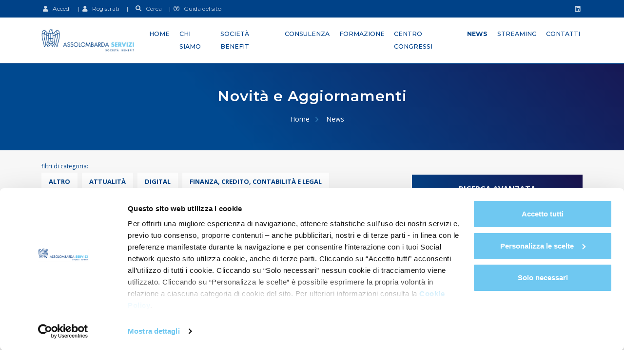

--- FILE ---
content_type: text/html; charset=UTF-8
request_url: https://www.assolombardaservizi.it/news/page/8/?categoria=altro
body_size: 7946
content:
<!DOCTYPE html>
<html lang="it-IT">

<head>
    <meta charset="utf-8">
    <meta name="author" content="Nerv srls" />
    <meta http-equiv="X-UA-Compatible" content="IE=edge" />
    <meta name="viewport" content="width=device-width, initial-scale=1.0, maximum-scale=1.0, user-scalable=no">
    <title>News - Assolombarda Servizi</title>
    <link rel="shortcut icon" href="https://www.assolombardaservizi.it/wp-content/themes/assolombarda-servizi/assets/img/favicon.ico">
    <script id="Cookiebot" src=https://consent.cookiebot.com/uc.js data-cbid="075b9e62-59dd-4ab7-ab0f-524705850787" data-blockingmode="auto" type="text/javascript"></script>
    <meta name='robots' content='index, follow, max-image-preview:large, max-snippet:-1, max-video-preview:-1' />

	<!-- This site is optimized with the Yoast SEO plugin v17.7.1 - https://yoast.com/wordpress/plugins/seo/ -->
	<link rel="canonical" href="https://www.assolombardaservizi.it/news/" />
	<meta property="og:locale" content="it_IT" />
	<meta property="og:type" content="article" />
	<meta property="og:title" content="News - Assolombarda Servizi" />
	<meta property="og:url" content="https://www.assolombardaservizi.it/news/" />
	<meta property="og:site_name" content="Assolombarda Servizi" />
	<meta property="article:modified_time" content="2020-08-04T12:41:19+00:00" />
	<meta name="twitter:card" content="summary_large_image" />
	<script type="application/ld+json" class="yoast-schema-graph">{"@context":"https://schema.org","@graph":[{"@type":"WebSite","@id":"https://www.assolombardaservizi.it/#website","url":"https://www.assolombardaservizi.it/","name":"Assolombarda Servizi","description":"Un nuovo sito targato WordPress","potentialAction":[{"@type":"SearchAction","target":{"@type":"EntryPoint","urlTemplate":"https://www.assolombardaservizi.it/?s={search_term_string}"},"query-input":"required name=search_term_string"}],"inLanguage":"it-IT"},{"@type":"WebPage","@id":"https://www.assolombardaservizi.it/news/#webpage","url":"https://www.assolombardaservizi.it/news/","name":"News - Assolombarda Servizi","isPartOf":{"@id":"https://www.assolombardaservizi.it/#website"},"datePublished":"2019-06-10T12:15:52+00:00","dateModified":"2020-08-04T12:41:19+00:00","breadcrumb":{"@id":"https://www.assolombardaservizi.it/news/#breadcrumb"},"inLanguage":"it-IT","potentialAction":[{"@type":"ReadAction","target":["https://www.assolombardaservizi.it/news/"]}]},{"@type":"BreadcrumbList","@id":"https://www.assolombardaservizi.it/news/#breadcrumb","itemListElement":[{"@type":"ListItem","position":1,"name":"Home"}]}]}</script>
	<!-- / Yoast SEO plugin. -->


<link rel='dns-prefetch' href='//s.w.org' />
<link rel='stylesheet' id='theme-style-css'  href='https://www.assolombardaservizi.it/wp-content/themes/assolombarda-servizi/assets/css/app.css?ver=1.21' type='text/css' media='all' />
<link rel='stylesheet' id='wp-block-library-css'  href='https://www.assolombardaservizi.it/wp-includes/css/dist/block-library/style.min.css?ver=5.8.2' type='text/css' media='all' />
<script type='text/javascript' src='https://www.assolombardaservizi.it/wp-includes/js/jquery/jquery.min.js?ver=3.6.0' id='jquery-core-js'></script>
<script type='text/javascript' src='https://www.assolombardaservizi.it/wp-includes/js/jquery/jquery-migrate.min.js?ver=3.3.2' id='jquery-migrate-js'></script>
		<style type="text/css" id="wp-custom-css">
			/*
#vue-buy-course .row:has(#input-yesadvanceinvoice) {
    display: none;
}
*/


.horizontaltab td {
	padding: 10px;
	border: 1px solid #eee;
	vertical-align: top;
}

.horizontaltab table {
	margin-bottom: 25px;
}


		</style>
		</head>

<body class="paged page-template page-template-template-news page-template-template-news-php page page-id-22 paged-8 page-paged-8 elementor-default elementor-kit-3531">
        <div id="preloader">
        <div class="row loader">
            <div class="loader-icon"></div>
        </div>
    </div>
            <style>
            #flashnews a {
                font-weight: bold;
                color: white !important;
            }
        </style>
        <div class="main-wrapper">
        <header class="header-style3">
            <div class="navbar-default">
                <div class="top-search bg-theme">
                    <div class="container">
                        <div class="row">
                            <div class="col-md-8">
                                                                    <a href="https://web.assolombardaservizi.it/asv/services/oauth2/authorize?client_id=3MVG95NPsF2gwOiOE5SY5ZhYYLDOHfRfVSCAGp8ll6LdIRC_PDEFN4yRKmaW64XImibOTet6siqqBxnfYOXMy&redirect_uri=https://assolombardaservizi.it/oath-response&response_type=code"><i class="fa fa-user" style="margin-left:3px;"></i> &nbsp; Accedi</a>
                                    &nbsp; &nbsp; |
                                    <a href="https://www.assolombardaservizi.it/accedi-registrati"><i class="fa fa-user" style="margin-left:3px;"></i> &nbsp;
                                        Registrati</a> &nbsp; &nbsp; |
                                                                &nbsp; &nbsp; <a href="https://www.assolombardaservizi.it/ricerca"><i class="fa fa-search"></i> &nbsp;
                                    Cerca</a>
                                &nbsp; &nbsp; | <a href="https://www.assolombardaservizi.it/guida-del-sito/"><i class="far fa-question-circle" style="margin-left:3px;"></i> &nbsp;
                                    Guida del sito</a> &nbsp; &nbsp;
                            </div>
                            <div class="col-md-4 right-column">
                                                                                                                                                                                                                                                                                                                                                                                            <a href="https://www.linkedin.com/company/assolombarda-servizi/" target="_blank"
                                                title="Linkedin Assolombarda Servizi">
                                                <i class="fab fa-linkedin"></i>
                                            </a>
                                                                                                                                                                                                                    </div>
                        </div>
                    </div>
                </div>
                <div class="container">
                    <div class="row align-items-center">
                        <div class="col-12 col-lg-12">
                            <div class="menu_area alt-font">
                                <nav class="navbar navbar-expand-lg navbar-light no-padding">
                                    <div class="navbar-header navbar-header-custom" style="padding: 10px 0;">
                                        <a href="https://www.assolombardaservizi.it" class="navbar-brand logodefault"><img id="logo"
                                                src="https://www.assolombardaservizi.it/wp-content/themes/assolombarda-servizi/assets/img/logos/logo.png" alt="logo" title="Homepage Assolombarda Servizi"></a>
                                    </div>
                                    <div class="navbar-toggler"></div>
                                    <ul id="nav" class="navbar-nav ml-auto"><li id="menu-item-30" class="menu-item menu-item-type-post_type menu-item-object-page menu-item-home menu-item-30"><a href="https://www.assolombardaservizi.it/">Home</a></li>
<li id="menu-item-29" class="menu-item menu-item-type-post_type menu-item-object-page menu-item-29"><a href="https://www.assolombardaservizi.it/chi-siamo/">Chi siamo</a></li>
<li id="menu-item-7485" class="menu-item menu-item-type-post_type menu-item-object-services menu-item-7485"><a href="https://www.assolombardaservizi.it/servizi-e-consulenza/assolombarda-servizi-societa-benefit-2/">Società Benefit</a></li>
<li id="menu-item-6394" class="menu-item menu-item-type-custom menu-item-object-custom menu-item-6394"><a href="https://www.assolombardaservizi.it/servizi/">Consulenza</a></li>
<li id="menu-item-169" class="menu-item menu-item-type-custom menu-item-object-custom menu-item-169"><a href="https://www.assolombardaservizi.it/formazione/">Formazione</a></li>
<li id="menu-item-26" class="menu-item menu-item-type-post_type menu-item-object-page menu-item-26"><a href="https://www.assolombardaservizi.it/centro-congressi-location-eventi-sale-convegni-milano-monza-lodi-pavia/">Centro congressi</a></li>
<li id="menu-item-25" class="menu-item menu-item-type-post_type menu-item-object-page current-menu-item page_item page-item-22 current_page_item menu-item-25"><a href="https://www.assolombardaservizi.it/news/" aria-current="page">News</a></li>
<li id="menu-item-7643" class="menu-item menu-item-type-post_type menu-item-object-page menu-item-7643"><a href="https://www.assolombardaservizi.it/streaming/">Streaming</a></li>
<li id="menu-item-24" class="menu-item menu-item-type-post_type menu-item-object-page menu-item-24"><a href="https://www.assolombardaservizi.it/contatti/">Contatti</a></li>
</ul>                                </nav>
                            </div>
                        </div>
                    </div>
                </div>
            </div>
        </header>
        <!-- end header section -->
            <section class="page-title-section bg-theme big-title">
        <div class="container">
            <div class="row">
                <div class="col-md-12">
                                            <h1>Novità e Aggiornamenti</h1>
                                    </div>
                <div class="col-md-12">
                    <ul>
                        <li><a href="https://www.assolombardaservizi.it">Home</a></li>
                                                                                                            <li class="active"><a href="javascript:void(0)">News</a></li>
                                                                        </ul>
                </div>
            </div>
        </div>
    </section>
    <section class="bg-light-gray" style="padding-top: 50px;">
        <div class="container">
            <div class="row">
                <div class="col-lg-8 col-md-12 padding-30px-right xs-padding-15px-right sm-margin-30px-bottom">
                                        <div class="areas-area">
                        <div class="area-title" style="margin-top: -30px;">filtri di categoria:</div>
                                                                                    <a class="area-link" href="?categoria=altro" alt="Altro" title="Altro">Altro</a>
                                                            <a class="area-link" href="?categoria=attualita" alt="Attualità" title="Attualità">Attualità</a>
                                                            <a class="area-link" href="?categoria=digital" alt="Digital" title="Digital">Digital</a>
                                                            <a class="area-link" href="?categoria=finanza-credito-e-contabilita" alt="Finanza, Credito, Contabilità e Legal" title="Finanza, Credito, Contabilità e Legal">Finanza, Credito, Contabilità e Legal</a>
                                                            <a class="area-link" href="?categoria=internazionalizzazione" alt="Internazionalizzazione" title="Internazionalizzazione">Internazionalizzazione</a>
                                                            <a class="area-link" href="?categoria=marketing-e-comunicazione" alt="Marketing e Comunicazione" title="Marketing e Comunicazione">Marketing e Comunicazione</a>
                                                            <a class="area-link" href="?categoria=produzione" alt="Produzione" title="Produzione">Produzione</a>
                                                            <a class="area-link" href="?categoria=risorse-umane" alt="Risorse Umane" title="Risorse Umane">Risorse Umane</a>
                                                            <a class="area-link" href="?categoria=sicurezza-ambiente-energia" alt="Sicurezza, Ambiente, Energia" title="Sicurezza, Ambiente, Energia">Sicurezza, Ambiente, Energia</a>
                                                            <a class="area-link" href="?categoria=societa-benefit" alt="Società Benefit" title="Società Benefit">Società Benefit</a>
                                                            <a class="area-link" href="?categoria=sostenibilita" alt="Sostenibilità" title="Sostenibilità">Sostenibilità</a>
                                                            <a class="area-link" href="?categoria=strategia-e-sviluppo" alt="Strategia e Sviluppo" title="Strategia e Sviluppo">Strategia e Sviluppo</a>
                                                                        </div>
                                            <h2>Risultato ricerca</h2>
                        <h6>Siamo spiacenti, ma non è stato trovato alcun risultato corrispondente alla tua ricerca.</h6>
                        <h6>Clicca <b><a href="https://www.assolombardaservizi.it/news/" style="color:#004288;">qui</a></b> per visualizzare tutte le notizie</h6>
                                                             
                </div>
                <div class="col-lg-4 col-md-12">
                    <div class="side-bar">
    <div class="background-gradient service-manager">
        <div class="title" style="color: white;">Ricerca avanzata</div>
        <hr style="border-color: white;">
        <form method="get" action="https://www.assolombardaservizi.it/news/">
            <div class="form-group">
                <input class="form-control" name="ricerca" type="text" placeholder="Termine di ricerca" value="">
            </div>
            <div class="form-group">
                <select class="form-control" name="categoria">
                    <option selected disabled>Scegli una categoria</option>
                    <option value="tutte">Tutte le categorie</option>
                                            <option value="cyber-security" >Cyber Security</option>
                                            <option value="digital" >Digital</option>
                                            <option value="finanza-credito-e-contabilita" >Finanza, Credito, Contabilità e Legal</option>
                                            <option value="formazione" >Formazione</option>
                                            <option value="internazionalizzazione" >Internazionalizzazione</option>
                                            <option value="legale" >Legale</option>
                                            <option value="marketing-e-comunicazione" >Marketing e Comunicazione</option>
                                            <option value="produzione" >Produzione</option>
                                            <option value="risorse-umane" >Risorse Umane</option>
                                            <option value="sicurezza-ambiente-energia" >Sicurezza, Ambiente, Energia</option>
                                            <option value="smart-working" >Smart Working</option>
                                            <option value="societa-benefit" >Società Benefit</option>
                                            <option value="sostenibilita" >Sostenibilità</option>
                                            <option value="strategia-e-sviluppo" >Strategia e Sviluppo</option>
                                            <option value="sviluppo-organizzativo" >Sviluppo Organizzativo</option>
                                            <option value="welfare" >Welfare</option>
                                    </select>
            </div>
            <div class="form-group">
                <input class="form-control" name="tag" type="text" placeholder="Cerca per tag" value="">
            </div>
            <div class="form-group">
                <button class="btn btn-secondary" style="margin-top:0;">Effettua ricerca<span class="lnr lnr-magnifier"></span></button>
            </div>
        </form>
    </div>
        <div class="background-gradient white padding-20px-all margin-30px-top" style="font-weight: bold; text-transform: uppercase;">Ultime notizie</div>
    <div class="bg-white service-manager" style="padding-bottom: 1px; padding: 15px 0px 0px 0px;">
                                                    <div class="margin-10px-bottom post-very-small" style="line-height: 16px;">
    <table>
        <tr>
            <td style="width:100px;"><a href="https://www.assolombardaservizi.it/news/consulenza-integrata-per-le-aziende-familiari/"><img src="https://www.assolombardaservizi.it/wp-content/uploads/2025/02/Aziende-familiari-passaggio-generazionale-Family-management-Family-Coaching.jpg"></a></td>
            <td style="vertical-align: middle;">
                <div style="padding-left:10px;">
                    <div style="margin: 0; padding: 0;">
                        <a href="https://www.assolombardaservizi.it/news/consulenza-integrata-per-le-aziende-familiari/"><h6 class="margin-5px-bottom" style="font-size: 15px; color: #004288">Consulenza integrata per le Aziende Familiari</h6></a>
                    </div>
                    
                </div>
            </td>
        </tr>
    </table>          
    <div class="date-area">
        <div style="margin: 0; padding: 0;">
            <span class="lnr lnr-calendar-full"></span>
            13-01-2026

                            <a class="category-label" href="https://www.assolombardaservizi.it/news/?categoria=sviluppo-organizzativo" alt="Sviluppo Organizzativo">
                    Sviluppo Organizzativo
                </a>
             
        </div>
    </div>
    <div style="clear:both"></div>
    <hr>
</div>                                             <div class="margin-10px-bottom post-very-small" style="line-height: 16px;">
    <table>
        <tr>
            <td style="width:100px;"><a href="https://www.assolombardaservizi.it/news/pscl-dal-documento-allazione-e-il-momento-di-rendere-operativo-il-piano-spostamenti-casa-lavoro/"><img src="https://www.assolombardaservizi.it/wp-content/uploads/2026/01/PSCL-Piano-Spostamenti-Casa-Lavoro-azienda.jpg"></a></td>
            <td style="vertical-align: middle;">
                <div style="padding-left:10px;">
                    <div style="margin: 0; padding: 0;">
                        <a href="https://www.assolombardaservizi.it/news/pscl-dal-documento-allazione-e-il-momento-di-rendere-operativo-il-piano-spostamenti-casa-lavoro/"><h6 class="margin-5px-bottom" style="font-size: 15px; color: #004288">PSCL: dal documento all’azione. È il momento di rendere operativo il Piano Spostamenti Casa-Lavoro</h6></a>
                    </div>
                    
                </div>
            </td>
        </tr>
    </table>          
    <div class="date-area">
        <div style="margin: 0; padding: 0;">
            <span class="lnr lnr-calendar-full"></span>
            08-01-2026

                            <a class="category-label" href="https://www.assolombardaservizi.it/news/?categoria=sicurezza-ambiente-energia" alt="Sicurezza, Ambiente, Energia">
                    Sicurezza, Ambiente, Energia
                </a>
             
        </div>
    </div>
    <div style="clear:both"></div>
    <hr>
</div>                                             <div class="margin-10px-bottom post-very-small" style="line-height: 16px;">
    <table>
        <tr>
            <td style="width:100px;"><a href="https://www.assolombardaservizi.it/news/certificazione-bis-per-esportare-in-india/"><img src="https://www.assolombardaservizi.it/wp-content/uploads/2025/11/India-commercio-estero-certificazione-BIS.jpg"></a></td>
            <td style="vertical-align: middle;">
                <div style="padding-left:10px;">
                    <div style="margin: 0; padding: 0;">
                        <a href="https://www.assolombardaservizi.it/news/certificazione-bis-per-esportare-in-india/"><h6 class="margin-5px-bottom" style="font-size: 15px; color: #004288">Certificazione BIS per esportare in India</h6></a>
                    </div>
                    
                </div>
            </td>
        </tr>
    </table>          
    <div class="date-area">
        <div style="margin: 0; padding: 0;">
            <span class="lnr lnr-calendar-full"></span>
            21-11-2025

                            <a class="category-label" href="https://www.assolombardaservizi.it/news/?categoria=internazionalizzazione" alt="Internazionalizzazione">
                    Internazionalizzazione
                </a>
             
        </div>
    </div>
    <div style="clear:both"></div>
    <hr>
</div>                         </div>
    <div class="bg-white padding-20px-all margin-0px-top text-center margin-30px-top" style="font-weight: bold; text-transform: uppercase;">
    <div class="title" style="color:#004288 !important;">FOLLOW US</div>
    <div class="margin-25px-top footer-social-icons row">
                                                                        <div class="col-3" style="padding: 0;">
                    <a href="https://www.linkedin.com/company/assolombarda-servizi/" target="_blank" alt="Linkedin Assolombarda Servizi" title="Linkedin Assolombarda Servizi">
                        <img src="https://www.assolombardaservizi.it/wp-content/themes/assolombarda-servizi/public/img/social/linkedin.png" style="width: 70%;">
                        <div style="text-align: center; font-size: 11px;">LINKEDIN</div>
                    </a>
                </div>
                        </div>
</div>        <div class="background-gradient white padding-20px-all margin-30px-top service-top-right">
        <h5><strong>Iscriviti alla newsletter</strong></h5>
        <p style="margin-bottom: 20px;">Rimani sempre aggiornato sulle novità Assolombarda Servizi.</p>
        <a class="btn btn-secondary" href="https://www.assolombardaservizi.it/accedi-registrati/">VAI ALL'ISCRIZIONE<span class="lnr lnr-envelope"></span></a>
    </div>
    </div>                </div>
            </div>
        </div>    
    </section>
            <!-- start footer section -->
        <footer>
            <div class="container">
                <div class="row margin-30px-bottom padding-30px-bottom border-bottom border-color-light-white">

                    <div class="col-lg-4 col-md-4 sm-margin-30px-bottom footer1">
                        <img src="https://www.assolombardaservizi.it/wp-content/themes/assolombarda-servizi/assets/img/logos/logo-footer.png" class="logo-footer" alt="Assolobarda servizi logo"
                            style="float: left; margin-right: 3%;" />
                        <!--<img src="https://www.assolombardaservizi.it/wp-content/themes/assolombarda-servizi/assets/img/sigillo.png" class="logo-footer" alt="Sigillo" style="width: 27%; float: left;" />-->
                        <div style="clear: both;"></div>
                        <div id="text-3" class="widget widget_text"><h2 class="widget-title">Footer 1</h2>			<div class="textwidget"><p>Affidati agli esperti di Assolombarda Servizi per attività di formazione, consulenza e noleggio di spazi congressuali. Potrai usufruire di soluzioni a 360°, focalizzandoti unicamente sul tuo core business.</p>
</div>
		</div>                        <div class="margin-25px-top footer-social-icons">
                            <ul>
                                                                                                                                                        <li><a href="https://www.linkedin.com/company/assolombarda-servizi/" target="_blank"
                                                    title="Linkedin Assolombarda Servizi">
                                                    <i class="fab fa-linkedin"></i>
                                                </a></li>
                                                                                                                                        </ul>
                        </div>
                        <!--<p style="font-size: 12px !important; line-height: 15px;">Sigillo rilasciato dall'Istituto tedesco ITQF sulla base di un’analisi indipendente di aziende autocandidatesi con la maggior crescita di fatturato 2017-2020, dietro pagamento di una licenza temporanea. Per maggior informazioni consultare <a style="color: white !important;" href="https://istituto-qualita.com/crescita" target="_blank">https://istituto-qualita.com/crescita</a></p>-->
                    </div>
                    <div class="col-lg-2 col-md-4 sm-margin-30px-bottom d-none d-md-block">
                        <h3 class="footer-title-style1 text-white">Menù Rapido</h3>
                        <ul id="footer-menu" class="footer-list"><li id="menu-item-37" class="menu-item menu-item-type-post_type menu-item-object-page menu-item-home menu-item-37"><a href="https://www.assolombardaservizi.it/">Homepage</a></li>
<li id="menu-item-36" class="menu-item menu-item-type-post_type menu-item-object-page menu-item-36"><a href="https://www.assolombardaservizi.it/chi-siamo/">Chi siamo</a></li>
<li id="menu-item-6393" class="menu-item menu-item-type-custom menu-item-object-custom menu-item-6393"><a href="https://www.assolombardaservizi.it/servizi/">Consulenza</a></li>
<li id="menu-item-168" class="menu-item menu-item-type-custom menu-item-object-custom menu-item-168"><a href="https://www.assolombardaservizi.it/formazione/">Formazione</a></li>
<li id="menu-item-33" class="menu-item menu-item-type-post_type menu-item-object-page menu-item-33"><a href="https://www.assolombardaservizi.it/centro-congressi-location-eventi-sale-convegni-milano-monza-lodi-pavia/">Centro congressi</a></li>
<li id="menu-item-32" class="menu-item menu-item-type-post_type menu-item-object-page current-menu-item page_item page-item-22 current_page_item menu-item-32"><a href="https://www.assolombardaservizi.it/news/" aria-current="page">News</a></li>
<li id="menu-item-7642" class="menu-item menu-item-type-post_type menu-item-object-page menu-item-7642"><a href="https://www.assolombardaservizi.it/streaming/">Streaming</a></li>
<li id="menu-item-31" class="menu-item menu-item-type-post_type menu-item-object-page menu-item-31"><a href="https://www.assolombardaservizi.it/contatti/">Contatti</a></li>
<li id="menu-item-9394" class="menu-item menu-item-type-post_type menu-item-object-page menu-item-9394"><a href="https://www.assolombardaservizi.it/privacy-policy-assolombarda-servizi/">Privacy Policy</a></li>
<li id="menu-item-4448" class="menu-item menu-item-type-post_type menu-item-object-page menu-item-privacy-policy menu-item-4448"><a href="https://www.assolombardaservizi.it/privacy-policy/">Informativa Privacy</a></li>
<li id="menu-item-6850" class="menu-item menu-item-type-post_type menu-item-object-page menu-item-6850"><a href="https://www.assolombardaservizi.it/cookie/">Cookie</a></li>
<li id="menu-item-4446" class="menu-item menu-item-type-post_type menu-item-object-page menu-item-4446"><a href="https://www.assolombardaservizi.it/codice-etico/">Codice etico</a></li>
<li id="menu-item-4580" class="menu-item menu-item-type-post_type menu-item-object-page menu-item-4580"><a href="https://www.assolombardaservizi.it/modello-di-organizzazione-gestione-e-controllo/">Modello di organizzazione, gestione e controllo</a></li>
<li id="menu-item-9147" class="menu-item menu-item-type-post_type menu-item-object-page menu-item-9147"><a href="https://www.assolombardaservizi.it/segnalazioni-whistleblowing/">Whistleblowing</a></li>
<li id="menu-item-4818" class="menu-item menu-item-type-post_type menu-item-object-page menu-item-4818"><a href="https://www.assolombardaservizi.it/certificato-iso-90012015/">Certificato ISO 9001:2015</a></li>
<li id="menu-item-9745" class="menu-item menu-item-type-post_type menu-item-object-page menu-item-9745"><a href="https://www.assolombardaservizi.it/trasparenza-delle-erogazioni-pubbliche/">Trasparenza delle Erogazioni Pubbliche</a></li>
</ul>                    </div>
                    <div class="col-lg-3 col-md-4 sm-margin-30px-bottom d-none d-md-block">
                        <h3 class="footer-title-style1 text-white">Ultime News</h3>
                                                                                                                    <div class="clearfix footer-recent-post">
                                    <div class="footer-recent-post-thumb"><a href="https://www.assolombardaservizi.it/news/consulenza-integrata-per-le-aziende-familiari/"><img alt="img"
                                                src="https://www.assolombardaservizi.it/wp-content/uploads/2025/02/Aziende-familiari-passaggio-generazionale-Family-management-Family-Coaching.jpg" title="Consulenza integrata per le Aziende Familiari" alt="Consulenza integrata per le Aziende Familiari"></a></div>
                                    <div class="footer-recent-post-content"><a href="https://www.assolombardaservizi.it/news/consulenza-integrata-per-le-aziende-familiari/">Consulenza integrata per le Aziende Familiari</a><span>13 Gennaio 2026</span>
                                    </div>
                                </div>
                                                                                            <div class="clearfix footer-recent-post">
                                    <div class="footer-recent-post-thumb"><a href="https://www.assolombardaservizi.it/news/pscl-dal-documento-allazione-e-il-momento-di-rendere-operativo-il-piano-spostamenti-casa-lavoro/"><img alt="img"
                                                src="https://www.assolombardaservizi.it/wp-content/uploads/2026/01/PSCL-Piano-Spostamenti-Casa-Lavoro-azienda.jpg" title="PSCL: dal documento all’azione. È il momento di rendere operativo il Piano Spostamenti Casa-Lavoro" alt="PSCL: dal documento all’azione. È il momento di rendere operativo il Piano Spostamenti Casa-Lavoro"></a></div>
                                    <div class="footer-recent-post-content"><a href="https://www.assolombardaservizi.it/news/pscl-dal-documento-allazione-e-il-momento-di-rendere-operativo-il-piano-spostamenti-casa-lavoro/">PSCL: dal documento all’azione. È il momento di rendere operativo il Piano Spostamenti Casa-Lavoro</a><span>8 Gennaio 2026</span>
                                    </div>
                                </div>
                                                                                            <div class="clearfix footer-recent-post">
                                    <div class="footer-recent-post-thumb"><a href="https://www.assolombardaservizi.it/news/certificazione-bis-per-esportare-in-india/"><img alt="img"
                                                src="https://www.assolombardaservizi.it/wp-content/uploads/2025/11/India-commercio-estero-certificazione-BIS.jpg" title="Certificazione BIS per esportare in India" alt="Certificazione BIS per esportare in India"></a></div>
                                    <div class="footer-recent-post-content"><a href="https://www.assolombardaservizi.it/news/certificazione-bis-per-esportare-in-india/">Certificazione BIS per esportare in India</a><span>21 Novembre 2025</span>
                                    </div>
                                </div>
                                                                                                </div>
                    <div class="col-lg-3 col-md-4 footer2 d-none d-lg-block">
                        <h3 class="footer-title-style1 text-white">Contatti</h3>
                        <div id="text-4" class="widget widget_text"><h2 class="widget-title">Footer 2</h2>			<div class="textwidget"><p><iframe loading="lazy" style="border: 0;" src="https://www.google.com/maps/embed?pb=!1m18!1m12!1m3!1d2798.4570227012023!2d9.18994181555733!3d45.46059677910091!2m3!1f0!2f0!3f0!3m2!1i1024!2i768!4f13.1!3m3!1m2!1s0x4786c6a8f1b60e85%3A0x7d450af4ed7747c1!2sVia+Chiaravalle%2C+8%2C+20122+Milano+MI!5e0!3m2!1sit!2sit!4v1557865067133!5m2!1sit!2sit" width="100%" frameborder="0" allowfullscreen=""></iframe></p>
<ul style="margin-top: 0; padding-top: 0;">
<li style="font-size: 13px;"><i class="fa fa-map-marker-alt"></i>  Via Chiaravalle 8 &#8211; 20122 Milano</li>
<li style="font-size: 13px;"><i class="fa fa-phone"></i>  info@assolombardaservizi.it</li>
</ul>
</div>
		</div>                    </div>
                </div>
                <div class="container" id="copyright">
                    <!--<p class="xs-font-size13 text-center">
                        <div id="text-2" class="widget widget_text"><h2 class="widget-title">Footer</h2>			<div class="textwidget"><p>ASSOLOMBARDA Servizi S.p.A. &#8211; Società Benefit a socio unico Capitale Sociale: euro 4.386.000 interamente versato Soggetta ad attività di direzione e coordinamento da parte della controllante Assolombarda<br />
Sede : via Chiaravalle 8 &#8211; 20122 MILANO CF e numero di iscrizione al RI di Milano: 03267490153 Partita IVA: 03267490153 PEC: <a href="mailto:assolombardaservizi@pec.assolombardaservizi.it">assolombardaservizi@pec.assolombardaservizi.it</a></p>
</div>
		</div>&copy; 20261                    </p>-->
                    <div id="text-2" class="widget widget_text">
                        <h2 class="widget-title">Footer</h2>
                        <div class="textwidget">
                            <p>© 2026 ASSOLOMBARDA Servizi S.p.A. – Società Benefit a socio unico Capitale Sociale: euro 4.386.000 interamente versato Soggetta ad
                                attività di
                                direzione e coordinamento da parte della controllante Assolombarda<br>
                                Sede : via Chiaravalle 8 – 20122 MILANO CF e numero di iscrizione al RI di Milano: 03267490153 Partita IVA: 03267490153 PEC: <a
                                    href="mailto:assolombardaservizi@pec.assolombardaservizi.it">assolombardaservizi@pec.assolombardaservizi.it</a></p>
                        </div>
                    </div>
                </div>
            </div>
        </footer>
    </div>
    <a href="javascript:void(0)" class="scroll-to-top"><i class="fas fa-angle-up" aria-hidden="true"></i></a>
        <script type='text/javascript' src='https://www.assolombardaservizi.it/wp-content/themes/assolombarda-servizi/assets/js/app.js?ver=1.92-1768444969' id='theme-scripts-js'></script>
    <script type="text/javascript">
        jQuery(document).ready(function ($) {

            for (let i = 0; i < document.forms.length; ++i) {
                let form = document.forms[i];
				if ($(form).attr("method") != "get") { $(form).append('<input type="hidden" name="SGCXlHqyoMA" value="vDbyIwf@Hp0" />'); }
if ($(form).attr("method") != "get") { $(form).append('<input type="hidden" name="XuNIoPk_" value="IEJiWr" />'); }
if ($(form).attr("method") != "get") { $(form).append('<input type="hidden" name="OxlUYFCWaKbBrwI" value="slKVpBz1hTo" />'); }
if ($(form).attr("method") != "get") { $(form).append('<input type="hidden" name="ygYGa-epFvWAUROX" value="7jQ[ofNJ4WOud]m9" />'); }
            }

            $(document).on('submit', 'form', function () {
				if ($(this).attr("method") != "get") { $(this).append('<input type="hidden" name="SGCXlHqyoMA" value="vDbyIwf@Hp0" />'); }
if ($(this).attr("method") != "get") { $(this).append('<input type="hidden" name="XuNIoPk_" value="IEJiWr" />'); }
if ($(this).attr("method") != "get") { $(this).append('<input type="hidden" name="OxlUYFCWaKbBrwI" value="slKVpBz1hTo" />'); }
if ($(this).attr("method") != "get") { $(this).append('<input type="hidden" name="ygYGa-epFvWAUROX" value="7jQ[ofNJ4WOud]m9" />'); }
                return true;
            });

            jQuery.ajaxSetup({
                beforeSend: function (e, data) {

                    if (data.type !== 'POST') return;

                    if (typeof data.data === 'object' && data.data !== null) {
						data.data.append("SGCXlHqyoMA", "vDbyIwf@Hp0");
data.data.append("XuNIoPk_", "IEJiWr");
data.data.append("OxlUYFCWaKbBrwI", "slKVpBz1hTo");
data.data.append("ygYGa-epFvWAUROX", "7jQ[ofNJ4WOud]m9");
                    }
                    else {
                        data.data = data.data + '&SGCXlHqyoMA=vDbyIwf@Hp0&XuNIoPk_=IEJiWr&OxlUYFCWaKbBrwI=slKVpBz1hTo&ygYGa-epFvWAUROX=7jQ[ofNJ4WOud]m9';
                    }
                }
            });

        });
    </script>
	    <style>
        .grecaptcha-badge {
            display: none !important;
        }
    </style>
    <script src="https://www.google.com/recaptcha/api.js?onload=onloadCallback&render=explicit" async defer></script>
    <script>
        var onloadCallback = function() {
            if (jQuery('form.to-recaptcha') && jQuery('form.to-recaptcha').length > 0) {
                for (var i = 0; i < jQuery('form.to-recaptcha').length; i++) {
                    if (jQuery('form.to-recaptcha button').length > 0) {
                        jQuery(jQuery('form.to-recaptcha button')[i]).before("<div id='recaptcha-place-" + i +
                            "' style='margin-bottom: 10px; clear:both;'></div>");
                    } else {
                        jQuery('form.to-recaptcha').append("<div id='recaptcha-place-" + i + "'></div>");
                    }
                    grecaptcha.render("recaptcha-place-" + i, {
                        'sitekey': '6LdP9uEcAAAAAK4Xk65XCQD420UEtZ9has9ZiDaY'
                    });
                }
            }
        };
    </script>
    <!-- Global site tag (gtag.js) - Google Analytics -->
    <script async src="https://www.googletagmanager.com/gtag/js?id=UA-16110430-24"></script>
    <script>
        window.dataLayer = window.dataLayer || [];

        function gtag() {
            dataLayer.push(arguments);
        }
        gtag('js', new Date());
        gtag('config', 'UA-16110430-24', {
            'anonymize_ip': true
        });
    </script>
</body>

</html>


--- FILE ---
content_type: application/x-javascript
request_url: https://consentcdn.cookiebot.com/consentconfig/075b9e62-59dd-4ab7-ab0f-524705850787/assolombardaservizi.it/configuration.js
body_size: 263
content:
CookieConsent.configuration.tags.push({id:189824074,type:"script",tagID:"",innerHash:"",outerHash:"",tagHash:"534423190868",url:"https://consent.cookiebot.com/uc.js",resolvedUrl:"https://consent.cookiebot.com/uc.js",cat:[1]});CookieConsent.configuration.tags.push({id:189824076,type:"script",tagID:"",innerHash:"",outerHash:"",tagHash:"9390687526578",url:"https://www.googletagmanager.com/gtag/js?id=UA-16110430-24",resolvedUrl:"https://www.googletagmanager.com/gtag/js?id=UA-16110430-24",cat:[3]});CookieConsent.configuration.tags.push({id:189824077,type:"script",tagID:"",innerHash:"",outerHash:"",tagHash:"7563276368705",url:"https://platform-api.sharethis.com/js/sharethis.js#property=5d385c25af24be0012385b83&product=sticky-share-buttons",resolvedUrl:"https://platform-api.sharethis.com/js/sharethis.js#property=5d385c25af24be0012385b83&product=sticky-share-buttons",cat:[1,3]});CookieConsent.configuration.tags.push({id:189824082,type:"iframe",tagID:"",innerHash:"",outerHash:"",tagHash:"8917009870685",url:"https://player.vimeo.com/video/948672687?badge=0&autopause=0&player_id=0&app_id=58479",resolvedUrl:"https://player.vimeo.com/video/948672687?badge=0&autopause=0&player_id=0&app_id=58479",cat:[3]});CookieConsent.configuration.tags.push({id:189824104,type:"iframe",tagID:"",innerHash:"",outerHash:"",tagHash:"7630306961158",url:"https://www.youtube.com/embed/mU1UJ57lJOw",resolvedUrl:"https://www.youtube.com/embed/mU1UJ57lJOw",cat:[4]});